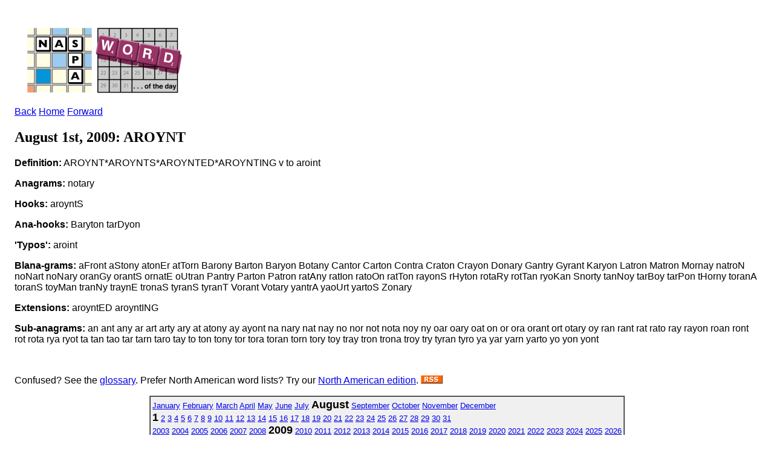

--- FILE ---
content_type: text/html; charset=ISO-8859-1
request_url: https://www.scrabbleplayers.org/cgi-bin/wotd.pl?date=20090801&dict=sowpods
body_size: 4325
content:
<!DOCTYPE html
	PUBLIC "-//W3C//DTD XHTML 1.0 Transitional//EN"
	 "http://www.w3.org/TR/xhtml1/DTD/xhtml1-transitional.dtd">
<html xmlns="http://www.w3.org/1999/xhtml" lang="en-US" xml:lang="en-US">
<head>
<title>NASPA Word of the Day</title>
<link type="application/rss+xml" href="http://www.scrabbleplayers.org/rss/nsa.rss" title="NASPA Word of the Day" rel="alternate" />
<link rel="stylesheet" type="text/css" href="https://www.scrabbleplayers.org/styles/naspa.css" />
<link rel="stylesheet" type="text/css" href="https://www.scrabbleplayers.org/styles/service-bare.css" />
<style type="text/css">
<!--/* <![CDATA[ */
body { padding: 1em }

/* ]]> */-->
</style>
<meta http-equiv="Content-Type" content="text/html; charset=iso-8859-1" />
</head>
<body bgcolor="white">
<p><a href="/wotd/"><img src="/images/logos/wotd.gif" alt="[NSA Word of the Day]" hspace=12 height=120 width=267></a></p>
<p class=yt><a href="/cgi-bin/wotd.pl?dict=sowpods&amp;date=20090731">Back</a> <a href="/wotd">Home</a> <a href="/cgi-bin/wotd.pl?dict=sowpods&amp;date=20090802">Forward</a></p><h2>August 1st, 2009: AROYNT</h2><p><b>Definition:</b> AROYNT*AROYNTS*AROYNTED*AROYNTING v to aroint</p>
<p><b>Anagrams:</b> notary</p><p><b>Hooks:</b> aroyntS</p><p><b>Ana-hooks:</b> Baryton tarDyon</p><p><b>'Typos':</b> aroint</p><p><b>Blana-grams:</b> aFront aStony atonEr atTorn Barony Barton Baryon Botany Cantor Carton Contra Craton Crayon Donary Gantry Gyrant Karyon Latron Matron Mornay natroN noNart noNary oranGy orantS ornatE oUtran Pantry Parton Patron ratAny ratIon ratoOn ratTon rayonS rHyton rotaRy rotTan ryoKan Snorty tanNoy tarBoy tarPon tHorny toranA toranS toyMan tranNy traynE tronaS tyranS tyranT Vorant Votary yantrA yaoUrt yartoS Zonary</p><p><b>Extensions:</b> aroyntED aroyntING</p><p><b>Sub-anagrams:</b> an ant any ar art arty ary at atony ay ayont na nary nat nay no nor not nota noy ny oar oary oat on or ora orant ort otary oy ran rant rat rato ray rayon roan ront rot rota rya ryot ta tan tao tar tarn taro tay to ton tony tor tora toran torn tory toy tray tron trona troy try tyran tyro ya yar yarn yarto yo yon yont</p><br clear=all>
<p>Confused?  See the <a href="/wotd/">glossary</a>.
Prefer North American word lists? Try our <a href="wotd.pl?series=twl">North American edition</a>.
<a href="/rss/nsa.rss" title="This is a link to the NSA's RSS feed."><img src="/images/logos/rss.gif" alt="[RSS logo]" border=0></a></p>
<div align=center>
<table border=1 cellpadding=3 cellspacing=0 bgcolor="#F0F0F0"><tr><td><font size="-1"> <a href="/cgi-bin/wotd.pl?date=20090101&amp;dict=sowpods">January</a> <a href="/cgi-bin/wotd.pl?date=20090201&amp;dict=sowpods">February</a> <a href="/cgi-bin/wotd.pl?date=20090301&amp;dict=sowpods">March</a> <a href="/cgi-bin/wotd.pl?date=20090401&amp;dict=sowpods">April</a> <a href="/cgi-bin/wotd.pl?date=20090501&amp;dict=sowpods">May</a> <a href="/cgi-bin/wotd.pl?date=20090601&amp;dict=sowpods">June</a> <a href="/cgi-bin/wotd.pl?date=20090701&amp;dict=sowpods">July</a> <b><font size="+1">August</font></b> <a href="/cgi-bin/wotd.pl?date=20090901&amp;dict=sowpods">September</a> <a href="/cgi-bin/wotd.pl?date=20091001&amp;dict=sowpods">October</a> <a href="/cgi-bin/wotd.pl?date=20091101&amp;dict=sowpods">November</a> <a href="/cgi-bin/wotd.pl?date=20091201&amp;dict=sowpods">December</a><br>
<b><font size="+1">1</font></b> <a href="/cgi-bin/wotd.pl?date=20090802&amp;dict=sowpods">2</a> <a href="/cgi-bin/wotd.pl?date=20090803&amp;dict=sowpods">3</a> <a href="/cgi-bin/wotd.pl?date=20090804&amp;dict=sowpods">4</a> <a href="/cgi-bin/wotd.pl?date=20090805&amp;dict=sowpods">5</a> <a href="/cgi-bin/wotd.pl?date=20090806&amp;dict=sowpods">6</a> <a href="/cgi-bin/wotd.pl?date=20090807&amp;dict=sowpods">7</a> <a href="/cgi-bin/wotd.pl?date=20090808&amp;dict=sowpods">8</a> <a href="/cgi-bin/wotd.pl?date=20090809&amp;dict=sowpods">9</a> <a href="/cgi-bin/wotd.pl?date=20090810&amp;dict=sowpods">10</a> <a href="/cgi-bin/wotd.pl?date=20090811&amp;dict=sowpods">11</a> <a href="/cgi-bin/wotd.pl?date=20090812&amp;dict=sowpods">12</a> <a href="/cgi-bin/wotd.pl?date=20090813&amp;dict=sowpods">13</a> <a href="/cgi-bin/wotd.pl?date=20090814&amp;dict=sowpods">14</a> <a href="/cgi-bin/wotd.pl?date=20090815&amp;dict=sowpods">15</a> <a href="/cgi-bin/wotd.pl?date=20090816&amp;dict=sowpods">16</a> <a href="/cgi-bin/wotd.pl?date=20090817&amp;dict=sowpods">17</a> <a href="/cgi-bin/wotd.pl?date=20090818&amp;dict=sowpods">18</a> <a href="/cgi-bin/wotd.pl?date=20090819&amp;dict=sowpods">19</a> <a href="/cgi-bin/wotd.pl?date=20090820&amp;dict=sowpods">20</a> <a href="/cgi-bin/wotd.pl?date=20090821&amp;dict=sowpods">21</a> <a href="/cgi-bin/wotd.pl?date=20090822&amp;dict=sowpods">22</a> <a href="/cgi-bin/wotd.pl?date=20090823&amp;dict=sowpods">23</a> <a href="/cgi-bin/wotd.pl?date=20090824&amp;dict=sowpods">24</a> <a href="/cgi-bin/wotd.pl?date=20090825&amp;dict=sowpods">25</a> <a href="/cgi-bin/wotd.pl?date=20090826&amp;dict=sowpods">26</a> <a href="/cgi-bin/wotd.pl?date=20090827&amp;dict=sowpods">27</a> <a href="/cgi-bin/wotd.pl?date=20090828&amp;dict=sowpods">28</a> <a href="/cgi-bin/wotd.pl?date=20090829&amp;dict=sowpods">29</a> <a href="/cgi-bin/wotd.pl?date=20090830&amp;dict=sowpods">30</a> <a href="/cgi-bin/wotd.pl?date=20090831&amp;dict=sowpods">31</a><br>
<a href="/cgi-bin/wotd.pl?date=20030121&amp;dict=sowpods">2003</a> <a href="/cgi-bin/wotd.pl?date=20040101&amp;dict=sowpods">2004</a> <a href="/cgi-bin/wotd.pl?date=20050101&amp;dict=sowpods">2005</a> <a href="/cgi-bin/wotd.pl?date=20060101&amp;dict=sowpods">2006</a> <a href="/cgi-bin/wotd.pl?date=20070101&amp;dict=sowpods">2007</a> <a href="/cgi-bin/wotd.pl?date=20080101&amp;dict=sowpods">2008</a> <b><font size="+1">2009</font></b> <a href="/cgi-bin/wotd.pl?date=20100101&amp;dict=sowpods">2010</a> <a href="/cgi-bin/wotd.pl?date=20110101&amp;dict=sowpods">2011</a> <a href="/cgi-bin/wotd.pl?date=20120101&amp;dict=sowpods">2012</a> <a href="/cgi-bin/wotd.pl?date=20130101&amp;dict=sowpods">2013</a> <a href="/cgi-bin/wotd.pl?date=20140101&amp;dict=sowpods">2014</a> <a href="/cgi-bin/wotd.pl?date=20150101&amp;dict=sowpods">2015</a> <a href="/cgi-bin/wotd.pl?date=20160101&amp;dict=sowpods">2016</a> <a href="/cgi-bin/wotd.pl?date=20170101&amp;dict=sowpods">2017</a> <a href="/cgi-bin/wotd.pl?date=20180101&amp;dict=sowpods">2018</a> <a href="/cgi-bin/wotd.pl?date=20190101&amp;dict=sowpods">2019</a> <a href="/cgi-bin/wotd.pl?date=20200101&amp;dict=sowpods">2020</a> <a href="/cgi-bin/wotd.pl?date=20210101&amp;dict=sowpods">2021</a> <a href="/cgi-bin/wotd.pl?date=20220101&amp;dict=sowpods">2022</a> <a href="/cgi-bin/wotd.pl?date=20230101&amp;dict=sowpods">2023</a> <a href="/cgi-bin/wotd.pl?date=20240101&amp;dict=sowpods">2024</a> <a href="/cgi-bin/wotd.pl?date=20250101&amp;dict=sowpods">2025</a> <a href="/cgi-bin/wotd.pl?date=20260101&amp;dict=sowpods">2026</a></font></td></tr></table>
</div>
      </div>
      <div class="clear-float">&nbsp;</div>
      <div id="footer">
        <div id="social-wrapper">
          <div id="social">
	  <a href="https://www.facebook.com/groups/scrbblplyrs" target="_blank" title="Facebook" class="facebook" rel="noopener noreferrer">Facebook</a> 
	  <a href="https://www.twitch.tv/naspascrabble/" target="_blank" title="Twitch" class="twitch" rel="noopener noreferrer">Twitch</a>
	  <a href="https://twitter.com/naspa" target="_blank" title="Twitter" class="twitter" rel="noopener noreferrer">Twitter</a>
	  <a href="https://youtube.com/c/NASPAScrabble" target="_blank" title="YouTube" class="youtube" rel="noopener noreferrer">YouTube</a>
	  <a href="https://instagram.com/naspa_scrabble/" target="_blank" title="Instagram" class="instagram" rel="noopener noreferrer">Instagram</a>
	  <!--
	  <a href="https://plus.google.com/108120686465152548646" target="_blank" title="Google" class="google" rel="noopener noreferrer">Google</a>
	  <a href="https://www.scrabbleplayers.org/w/Naspa-pro" target="_blank" title="Yahoo" class="yahoo">Yahoo</a>
	  -->
	  <div class="clear-float">&nbsp;</div>
          </div>
        </div>
        <div id="nav-bottom">
          <div class="column">
            <h1>About Us</h1>
            <ul>
              <li><a href="/w/Mission_statement" title="Mission Statement">Mission Statement</a></li>
              <li><a href="/w/Committees" title="Committees">Committees</a></li>
              <li><a href="/w/Advisory_Board" title="Advisory Board">Advisory Board</a></li>
              <li><a href="/w/2013_Advisory_Board_Elections" title="Advisory Board Elections">Advisory Board Elections</a></li>
              <li><a href="/w/General_inquiry_procedures" title="General Inquiry Procedures">General Inquiry Procedures</a></li>
              <li><a href="/w/North_American_Word_Game_Players_Association" title="Non-Profit Status">Non-Profit Status</a></li>
              <li><a href="/w/Policies" title="Policies">Policies</a></li>
	      <li><a href="/cgi-bin/shop.pl" title="NASPA Store">NASPA Store</a></li>
            </ul>
          </div>
          <div class="column">
            <h1>Communications</h1>
            <ul>
              <li><a href="/w/Breaking_news" title="Breaking News">Breaking News</a></li>
              <li><a href="/w/Suggestions" title="Suggestions">Suggestions</a></li>
              <li><a href="/w/Monthly_Message" title="Message of the Month">Message of the Month</a></li>
              <li><a href="/w/Naspa-pro" title="Mailing List">Mailing List</a></li>
              <li><a href="/w/Privacy_Policy" title="Privacy Policy">Privacy Policy</a></li>
              <li><a href="/w/FAQ" title="FAQ">FAQ</a></li>
            </ul>
          </div>
          <div class="column">
            <h1>Members</h1>
            <ul>
              <li><a href="/w/Membership" title="Membership">Membership</a></li>
              <li><a href="/w/Life_membership" title="Life Membership">Life Membership</a></li>
              <li><a href="/w/Membership#How_to_Join" title="Join">Join</a></li>
              <li><a href="/cgi-bin/renew.pl" title="Renew Membership">Renew Membership</a></li>
              <li><a href="/w/Referral" title="Referral">Referral</a></li>
              <li><a href="/w/Member_news" title="Member News">Member News</a></li>
              <li><a href="https://www.scrabbleplayers.org/cgi-bin/services.pl" title="Member Services">Member Services</a></li>
              <li><a href="/w/NASPA_ID" title="NASPA ID">NASPA ID</a></li>
              <li><a href="/w/Payment" title="Make a Payment">Make a Payment</a></li>
              <li><a href="/w/Records" title="Records">Records</a></li>
              <li><a href="/w/Person_of_the_Year" title="Person of the Year">Person of the Year</a></li>
            </ul>
          </div>
          <div class="column">
            <h1>Players</h1>
            <ul>
              <li><a href="/w/Rules" title="Rules">Rules</a></li>
              <li><a href="/w/Code_of_Conduct" title="Code of Conduct">Code of Conduct</a></li>
              <li><a href="/w/Player_Resources" title="Player Resources">Player Resources</a></li>
              <li><a href="/w/Special_needs" title="Accommodations">Accommodations</a></li>
              <li><a href="/tourneys/calendar.html" title="Tournament Calendar">Tournament Calendar</a></li>
              <li><a href="/w/Tournament_results" title="Tournament Results">Tournament Results</a></li>
              <li><a href="/w/Ratings" title="Ratings">Ratings</a></li>
              <li><a href="/w/Initial_rating" title="Initial Rating">Initial Rating</a></li>
              <li><a href="/w/Rating_system_overview" title="Rating System Overview">Rating System Overview</a></li>
              <li><a href="/w/Clubs" title="Clubs">Clubs</a></li>
              <li><a href="/w/Club_roster" title="Club Roster">Club Roster</a></li>
              <li><a href="/w/How_lexicons_are_compiled" title="Word Lists">Word Lists</a></li>
            </ul>
          </div>
          <div class="column">
            <h1>Directors</h1>
            <ul>
              <li><a href="/w/Directors" title="Directors">Directors</a></li>
              <li><a href="/w/Director_certification" title="Director Certification">Director Certification</a></li>
              <li><a href="/w/Mentor_director" title="Mentor Director">Mentor Director</a></li>
              <li><a href="/w/Director_Manual" title="Director Manual">Director Manual</a></li>
              <li><a href="/w/Tournaments#Scheduling_a_tournament" title="Tournament Listing Requirements">Tournament Listing Requirements</a></li>
              <li><a href="/w/Tournament_venue" title="Tournament Venue">Tournament Venue</a></li>
              <li><a href="/cgi-bin/list-accommodations.pl" title="List of Accommodations">List of Accommodations</a></li>
              <li><a href="/w/Software#Tournament_management" title="Pairing Software">Pairing Software</a></li>
              <li><a href="/w/Pairing_tables" title="Pairing Tables">Pairing Tables</a></li>
              <li><a href="/w/Technology" title="Technology">Technology</a></li>
            </ul>
          </div>
          <div class="column">
            <h1>General</h1>
            <ul>
              <li><a href="/w/National_SCRABBLE_Championship" title="National SCRABBLE Championship">National SCRABBLE Championship</a></li>
              <li><a href="/w/Canadian_National_SCRABBLE_Championship" title="Canadian NSC">Canadian NSC</a></li>
              <li><a href="/w/Can-Am_SCRABBLE_Challenge" title="Can-Am">Can-Am</a></li>
              <li><a href="/w/School_SCRABBLE" title="School Scrabble">School Scrabble</a></li>
              <li><a href="/w/National_School_SCRABBLE_Championship" title="National School SCRABBLE Championship">National School  SCRABBLE Championship</a></li>
              <li><a href="/w/World_SCRABBLE_Championship" title="World SCRABBLE Championship">World SCRABBLE Championship</a></li>
<!--               <li><a href="/w/2014_SCRABBLE_Champions_Tournament" title="SCRABBLE Champions Tournament">SCRABBLE Champions  Tournament</a></li> -->
              <li><a href="/w/How_lexicons_are_compiled" title="Lexicons">Lexicons</a></li>
              <li><a href="/w/Official_Tournament_and_Club_Word_List" title="Tournament/Club Word List">Tournament/Club Word  List</a></li>
              <li><a href="/w/Important_Collins_words" title="Collins Word List">Collins Word List</a></li>
              <li><a href="/w/Collins" title="Collins Scrabble Play">Collins Scrabble Play</a></li>
              <li><a href="/w/World_English-language_Scrabble_Players_Association" title="International Play">International Play</a></li>
              <li><a href="/w/International_agreements" title="International Agreements">International Agreements</a></li>
            </ul>
          </div>
          <div class="clear-float">&nbsp;</div>
        </div>
        <div class="rule">&nbsp;</div>
        <p align="center">
	Copyright &copy; 2025 NASPA. All rights reserved. SCRABBLE is a trademark of Hasbro, Inc. in the USA and Canada, and of Mattel, Inc. elsewhere. NASPA and its activities are neither endorsed by nor affiliated with Hasbro or Mattel. For more information about NASPA or for comments or issues with this page, please email us.
        <a href="mailto:info@scrabbleplayers.org">please email us</a>.
<a href="/w/Privacy_Policy" title="Privacy policy">Privacy policy</a></p>
      </div>
    </div>
    <div id="wrapper-bottom">&nbsp;</div>
  </div>
  <!-- #wrapper --> 
</div>
<!-- #gradient --> 

<script>/*<![CDATA[*/window.jQuery && jQuery.ready();/*]]>*/</script><script>
if(window.mw){
mw.loader.state({"site":"loading","user":"ready","user.groups":"ready"});
}</script>
<script src="/wiki/load.php?debug=false&amp;lang=en&amp;modules=skins.square&amp;only=scripts&amp;skin=square&amp;*"></script>
<script src="/wiki/load.php?debug=false&amp;lang=en&amp;modules=site&amp;only=scripts&amp;skin=square&amp;*"></script>
<script>
  (function(i,s,o,g,r,a,m){i['GoogleAnalyticsObject']=r;i[r]=i[r]||function(){
  (i[r].q=i[r].q||[]).push(arguments)},i[r].l=1*new Date();a=s.createElement(o),
  m=s.getElementsByTagName(o)[0];a.async=1;a.src=g;m.parentNode.insertBefore(a,m)
  })(window,document,'script','https://www.google-analytics.com/analytics.js','ga');

  ga('create', 'UA-83100207-1', 'auto');
  ga('send', 'pageview');
</script>
<!-- Global site tag (gtag.js) - Google Analytics -->
<!-- new version added 2020-08-23 -->
<script async src="https://www.googletagmanager.com/gtag/js?id=UA-176087073-1"></script>
<script>
  window.dataLayer = window.dataLayer || [];
    function gtag(){dataLayer.push(arguments);}
      gtag('js', new Date());
      gtag('config', 'UA-176087073-1');
</script>
</body></html>
